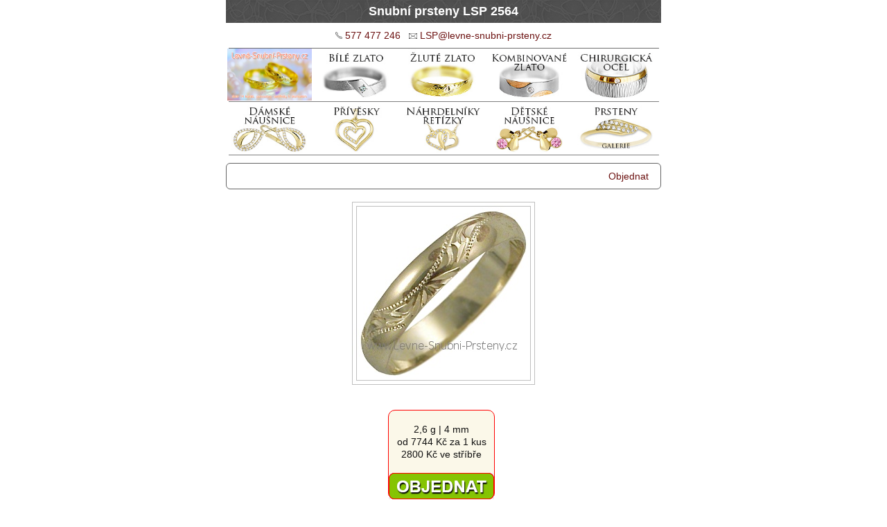

--- FILE ---
content_type: text/html
request_url: http://www.levne-snubni-prsteny.cz/lsp-2564/
body_size: 3960
content:
<!DOCTYPE HTML PUBLIC "-//W3C//DTD HTML 4.01 Transitional//EN" "http://www.w3.org/TR/html4/loose.dtd">
<html><head><meta http-equiv="Content-Type" content="text/html; charset=utf-8">
<title>Snubní prsteny LSP 2564</title>
<meta name="Description" content="Zlaté snubní prsteny LSP 2564 na stránkách Levne-Snubni-Prsteny.cz">
<meta name="robots" content="index, follow"><meta name="author" content="Levne-Snubni-Prsteny.cz"><meta name="Keywords" content="snubní prsteny">
<meta name="viewport" content="width=device-width">
<link rel="stylesheet" media="all" type="text/css" href="http://www.levne-snubni-prsteny.cz/styl.css">
</head>
<body>
<div id="obal">
<div id="hlavicka" align="center">
<h1>Snubní prsteny LSP 2564</h1></div>

<div align="center">
<img src="http://www.levne-snubni-prsteny.cz/foto/telefon.png"  alt="" height="10" border="0"> <a href="tel:+420577477246">577 477 246</a> &nbsp; <img src="http://www.levne-snubni-prsteny.cz/foto/obalka.png"  alt="" height="8" border="0"> <a href="mailto:lsp@levne-snubni-prsteny.cz">LSP&#64;levne-snubni-prsteny&#46;cz</a>
<img src="http://www.levne-snubni-prsteny.cz/foto/mezera-bila-2.png" width="621" height="11" alt=""><br>
<div class="nahled-rozc-52"><a href="http://www.levne-snubni-prsteny.cz/" title="Levné snubní prsteny - úvodní strana"><img src="http://www.levne-snubni-prsteny.cz/foto/levne-snubni-prsteny-titul.jpg"  alt="Levné snubní prsteny" width="122" height="75" border="0"></a></div>
<div class="nahled-rozc-52"><a href="http://www.levne-snubni-prsteny.cz/bile-zlato.php" title="Snubní prsteny z bílého zlata"><img src="http://www.levne-snubni-prsteny.cz/foto/bile-2.png"  alt="Snubní prsteny bílé zlato" width="122" height="75" border="0"></a></div>
<div class="nahled-rozc-52"><a href="http://www.levne-snubni-prsteny.cz/zlute-zlato.php" title="Snubní prsteny ze žlutého zlata"><img src="http://www.levne-snubni-prsteny.cz/foto/zlute-2.png"  alt="Snubní prsteny žluté zlato" width="122" height="75" border="0"></a></div>
<div class="nahled-rozc-52"><a href="http://www.levne-snubni-prsteny.cz/kombinovane.php" title="Snubní prsteny kombinované"><img src="http://www.levne-snubni-prsteny.cz/foto/kombi-2.png"  alt="Snubní prsteny kombinované" width="122" height="75" border="0"></a></div>
<div class="nahled-rozc-52"><a href="http://www.levne-snubni-prsteny.cz/chirurgicka-ocel.php" title="Snubní prsteny z chirurgické oceli"><img src="http://www.levne-snubni-prsteny.cz/foto/ocel-2.png"  alt="Snubní prsteny chirurgická ocel" width="122" height="75" border="0"></a></div>
<img src="http://www.levne-snubni-prsteny.cz/foto/mezera-bila-3.png" width="621" height="1" alt=""><br>
<div class="nahled-rozc-52"><a href="http://www.levne-snubni-prsteny.cz/sperky/nausnice-damske/" title="Zlaté dámské náušnice"><img src="http://www.levne-snubni-prsteny.cz/foto/nausnice-damske-3.png"  alt="Dámské zlaté náušnice" width="122" height="75" border="0"></a></div>
<div class="nahled-rozc-52"><a href="http://www.levne-snubni-prsteny.cz/sperky/privesky/" title="Zlaté přívěsky"><img src="http://www.levne-snubni-prsteny.cz/foto/privesky-2.png"  alt="Zlaté přívěsky na krk" width="122" height="75" border="0"></a></div>
<div class="nahled-rozc-52"><a href="http://www.levne-snubni-prsteny.cz/sperky/retizky/" title="Zlaté řetízky"><img src="http://www.levne-snubni-prsteny.cz/foto/retizky-2.png"  alt="Zlaté řetízky na krk" width="122" height="75" border="0"></a></div>
<div class="nahled-rozc-52"><a href="http://www.levne-snubni-prsteny.cz/sperky/nausnice-detske/" title="Zlaté dětské náušnice"><img src="http://www.levne-snubni-prsteny.cz/foto/nausnice-detske-2.png"  alt="Zlaté dětské náušnice" width="122" height="75" border="0"></a></div>
<div class="nahled-rozc-52"><a href="http://www.levne-snubni-prsteny.cz/sperky/prsteny/" title="Prsteny - galerie"><img src="http://www.levne-snubni-prsteny.cz/foto/prsteny-2.png"  alt="Zlaté prsteny" width="122" height="75" border="0"></a></div>
<img src="http://www.levne-snubni-prsteny.cz/foto/mezera-bila-3.png" width="621" height="1" alt=""><br>
</div>

<div class="cleaner">&nbsp;</div>

<img src="http://www.levne-snubni-prsteny.cz/foto/mezera-bila.png" width="620" height="11" alt=""><br>
<div id="prostrednisloupec"> <div id="hlavni">

<div class="fotka">
<div class="kod" align="right">
<a href="objednat">Objednat</a> &nbsp; 
</div> <br>

<div align="center">
<img src="snubni-prsten.jpg" alt="Snubní prsten LSP 2564" border="0">
</div>
<br><br>

<div class="obr-156-2"><br>

2,6 g | 4 mm<br>
<!--LSP 2564-->od 7744 Kč za 1 kus

<br><!--LSP j-->2800 Kč ve stříbře
<br><br>
<div class="obj"><a href="objednat" title="Objednávkový formulář je níže na stránce"><img src="../foto/objednat.jpg" width="304" height="38" alt="Objednávka"></a></div>
</div>






<p>&nbsp;</p>

<script src="https://ajax.googleapis.com/ajax/libs/jquery/3.7.1/jquery.min.js"></script>
<div align="center" class="jezdec">
<br><br>
<span class="vetsi">Orientační cena zlatého prstenu</span><br><br><div style=" display:none"><span id="jednotkovaCena">3602</span><span id="priplatek">350</span><span id="vahax100">260</span></div>
Nastavte posuvník na svoji velikost<br><div class="velky-text"><span id="velikostStatus"></span>
<input type="range" id="velikost" min="45" max="75" value="1" style="min-width:300px"><br>
<span id="cena"></span> Kč</div><br>
 
<script>
var jednotkovaCena = parseInt($("#jednotkovaCena").text());
var priplatek = parseInt($("#priplatek").text());
var vahax100 = parseInt($("#vahax100").text());
function velikostInput(){
    let velikost = parseInt($("#velikost").val());
    $("#velikostStatus").text(velikost);
    $("#cena").text(Math.ceil( priplatek + jednotkovaCena /5700 * vahax100 * velikost));
}
velikostInput();
$("#velikost").on("input", function(){velikostInput()});
</script><br>

<table cellspacing="0" cellpadding="3">
  <tr>
    <td colspan="2"><strong>Ceník pro tento prsten</strong> (viz též <a href="http://www.levne-snubni-prsteny.cz/obchodni-podminky.php">Obchodní podmínky</a>)</td>
    </tr>
  <tr>
    <td>1 gram  zlatého prstenu &nbsp;</td>
    <td align="right">3602 Kč</td>
  </tr>
  <tr>
    <td>Režijní příplatek k zakázce</td>
    <td align="right">350 Kč</td>
  </tr>
  <tr>
    <td>Expediční náklady do ČR</td>
    <td align="right">100 Kč</td>
  </tr>
  <tr>
    <td>Případné doběrečné</td>
    <td align="right">80 Kč</td>
  </tr>
</table>
</div>





<p>
Ručně ryté lesklé snubní prsteny se zaobleným průřezem ze žlutého zlata. Lze vyrobit i z bílého nebo červeného zlata, případně ze stříbra.
<br></p>
<div class="kod">
&bull; Ceny nemusí být aktuální, vzhledem k rychlému znehodnocování koruny české.<br>
&bull; Ryzost zlata Au 585/1000, 14 karátů.<br>
&bull; Na přání je možno prsten vyrobit ze stříbra 925/1000.<br>
&bull; Cena stříbrného prstenu je 2800 Kč za kus ve všech velikostech. <br>
&bull; Galvanické zlacení stříbrného prstenu může mít jiný odstín než celozlatý prsten.<br>
&bull; Český výrobek.<br>
&bull; Puncováno státní zkušebnou.<br>
&bull; K diamantům dodáváme certifikáty.<br>
&bull; Výrobní lhůta 3-4 týdny, expresní zhotovení do 9 až 14 dnů na dotaz (příplatek). Na přelomu července a srpna dovolená a dodací lhůty kolem 7 týdnů, stejně na konci roku.<br>
&bull; Vnitřní rytina je ZDARMA. Rytiny do prstenů s výřezy nelze zhotovit.<br>
&bull; Orientační váha (pro velikost 57) a šířka jsou uvedeny nahoře v rámečku pod obrázkem.<br>
</div><p>&nbsp;</p>




<br>
<div class="kod">
<strong>Slečna Soňa, Křenovice, nám píše:</strong><br><br>
Dobrý den,<br>
dnes dorazily prstýnky v pořádku a jsou moc krásný. Děkuji. <br>
S pozdravem<br>
Soňa<br>
</div>

<p>&nbsp;</p>

<div class="kod" align="right">
<a href="objednat">Objednat</a> &nbsp; 
</div>
<br>
<div class="cleaner">&nbsp;</div>

<br><br>
<hr>
<div class="nahled3">
<p>&nbsp;<strong><a href="http://www.levne-snubni-prsteny.cz/">Levné snubní prsteny</a></strong><br><br>
&nbsp;<a href="http://www.levne-snubni-prsteny.cz/zlute-zlato.php">Snubní prsteny žluté zlato</a><br>
&nbsp;<a href="http://www.levne-snubni-prsteny.cz/bile-zlato.php">Snubní prsteny bílé zlato</a><br>
&nbsp;<a href="http://www.levne-snubni-prsteny.cz/kombinovane.php">Snubní prsteny barevné</a><br>
&nbsp;<a href="http://www.levne-snubni-prsteny.cz/chirurgicka-ocel.php">Snubní prsteny ocel</a><br>
&nbsp;<a href="http://www.levne-snubni-prsteny.cz/stribro.php">Snubní prsteny stříbro</a><br><br>

&nbsp;<a href="http://www.levne-snubni-prsteny.cz/bile-zlato.php">Bílé zlato</a> <a href="http://www.levne-snubni-prsteny.cz/bile-zlato.php"> do 3500 Kč</a><br>
&nbsp;<a href="http://www.levne-snubni-prsteny.cz/bile-zlato-4000.php">- do 5000 Kč</a><br>
&nbsp;<a href="http://www.levne-snubni-prsteny.cz/bile-zlato-5000.php">- do 6000 Kč</a><br>
&nbsp;<a href="http://www.levne-snubni-prsteny.cz/bile-zlato-6000.php">- nad 6000 Kč</a><br>
&nbsp;<a href="http://www.levne-snubni-prsteny.cz/bile-zlato-6500.php">- do 7000 Kč</a><br>
&nbsp;<a href="http://www.levne-snubni-prsteny.cz/bile-zlato-7000.php">- nad 7000 Kč</a><br>
&nbsp;<a href="http://www.levne-snubni-prsteny.cz/bile-zlato-7500.php">- do 8000 Kč</a><br>
&nbsp;<a href="http://www.levne-snubni-prsteny.cz/bile-zlato-8000.php">- do 9000 Kč</a><br>
&nbsp;<a href="http://www.levne-snubni-prsteny.cz/bile-zlato-9000.php">- do 10000 Kč</a><br>
&nbsp;<a href="http://www.levne-snubni-prsteny.cz/bile-zlato-10000.php">- do 12000 Kč</a><br>
&nbsp;<a href="http://www.levne-snubni-prsteny.cz/bile-zlato-12000.php">- nad 12000 Kč</a><br>
<br>
&nbsp;<a href="http://www.levne-snubni-prsteny.cz/zlute-zlato.php">Žluté zlato</a><a href="http://www.levne-snubni-prsteny.cz/zlute-zlato.php"> do 4000 Kč</a><br>
&nbsp;<a href="http://www.levne-snubni-prsteny.cz/zlute-zlato-4000.php">- do 5000 Kč</a><br>
&nbsp;<a href="http://www.levne-snubni-prsteny.cz/zlute-zlato-5000.php">- nad 5000 Kč</a><br>
&nbsp;<a href="http://www.levne-snubni-prsteny.cz/zlute-zlato-5500.php">- do 6000 Kč</a><br>
&nbsp;<a href="http://www.levne-snubni-prsteny.cz/zlute-zlato-6000.php">- nad 6000 Kč</a><br>
&nbsp;<a href="http://www.levne-snubni-prsteny.cz/zlute-zlato-6500.php">- do 7000 Kč</a><br>
&nbsp;<a href="http://www.levne-snubni-prsteny.cz/zlute-zlato-7000.php">- do 8000 Kč</a><br>
&nbsp;<a href="http://www.levne-snubni-prsteny.cz/zlute-zlato-8000.php">- do 9000 Kč</a><br>
&nbsp;<a href="http://www.levne-snubni-prsteny.cz/zlute-zlato-9000.php">- do 10000 Kč</a><br>
&nbsp;<a href="http://www.levne-snubni-prsteny.cz/zlute-zlato-10000.php">- nad 10000 Kč</a><br>
<br>
&nbsp;<a href="http://www.levne-snubni-prsteny.cz/kombinovane.php">Kombinované</a><a href="http://www.levne-snubni-prsteny.cz/kombinovane.php"> do 5000 Kč</a><br>
&nbsp;<a href="http://www.levne-snubni-prsteny.cz/kombinovane-5000.php">- do 7000 Kč</a><br>
&nbsp;<a href="http://www.levne-snubni-prsteny.cz/kombinovane-7000.php">- do 8000 Kč</a><br>
&nbsp;<a href="http://www.levne-snubni-prsteny.cz/kombinovane-8000.php">- do 9000 Kč</a><br>
&nbsp;<a href="http://www.levne-snubni-prsteny.cz/kombinovane-9000.php">- nad 9000 Kč</a><br>
<br>
&nbsp;<a href="http://www.levne-snubni-prsteny.cz/nejprodavanejsi-snubni-prsteny/" title="Nejprodávanější snubní prsteny">Nejprodávanější prsteny</a><br>
</p>
</div>

<div class="nahled3">
<p>
&#9825; <a href="http://www.levne-snubni-prsteny.cz/dotazy/ceny.php">Ceny</a><br>
&#9825; <a href="http://www.levne-snubni-prsteny.cz/dotazy/diamanty.php">Diamanty</a><br>
&#9825; <a href="http://www.levne-snubni-prsteny.cz/dotazy/dodaci-lhuty.php">Dodací lhůty</a><br>
&#9825; <a href="http://www.levne-snubni-prsteny.cz/dotazy/dopravne.php">Dopravné</a><br>
&#9825; <a href="http://www.levne-snubni-prsteny.cz/dotazy/galerie.php">Galerie</a><br>
&#9825; <a href="http://www.levne-snubni-prsteny.cz/dotazy/jak.php">Jak nakupovat</a><br>
&#9825; <a href="http://www.levne-snubni-prsteny.cz/dotazy/kontakty.php">Kontakty</a><br>
&#9825; <a href="http://www.levne-snubni-prsteny.cz/dotazy/overeni.php">Ověření zboží</a><br>
&#9825; <a href="http://www.levne-snubni-prsteny.cz/dotazy/puncovani.php">Puncování zlata</a><br>
&#9825; <a href="http://www.levne-snubni-prsteny.cz/dotazy/rytiny.php">Rytiny dovnitř</a><br>
&#9825; <a href="http://www.levne-snubni-prsteny.cz/dotazy/ryzost.php">Ryzost zlata</a><br>
&#9825; <a href="http://www.levne-snubni-prsteny.cz/dotazy/velikosti.php">Velikosti prstenů</a><br>
&#9825; <a href="http://www.levne-snubni-prsteny.cz/dotazy/vykup-zlata.php">Výkup zlata</a><br>
&#9825; <a href="http://www.levne-snubni-prsteny.cz/dotazy/zaloha.php">Záloha</a><br>
</p></div>

<div class="nahled3">
<p>
<a href="http://www.levne-snubni-prsteny.cz/sperky/nausnice-damske/" title="Dámské náušnice">Dámské náušnice</a><br>
<a href="http://www.levne-snubni-prsteny.cz/sperky/privesky/" title="Přívěsky">Přívěsky</a><br>
<a href="http://www.levne-snubni-prsteny.cz/sperky/retizky/" title="Náhrdelníky a řetízky">Řetízky</a><br>
<a href="http://www.levne-snubni-prsteny.cz/sperky/nausnice-detske/" title="Dětské náušnice">Dětské náušnice</a><br>
<a href="http://www.levne-snubni-prsteny.cz/sperky/prsteny/" title="Prsteny">Prsteny</a> (galerie)<br>
<br>
<span class="styl-sedy">Doporučujeme:</span><br>
<a href="http://www.mottak.cz/svatebni-oznameni.php">Svatební oznámení</a><br>
<a href="https://www.levnesnubniprsteny.cz/">Snubní prsteny pro oba</a><br> 
<a href="https://www.snubaky.cz/">Snubáky</a><br> 
<a href="https://www.snubak.cz/">Svatební místa</a><br> 
<a href="http://www.fotodoma.cz/jak-zhubnout/">Jak zhubnout</a><br>
<a href="http://www.fotodoma.cz/smysl-zivota/">Smysl života</a><br>
<a href="http://www.fotodoma.cz/zdravi/">Zdraví</a><br>
<br>
<a href="https://www.facebook.com/sharer.php?u=http://www.levne-snubni-prsteny.cz/" target="_blank" rel="nofollow"> <img src="http://www.levne-snubni-prsteny.cz/foto/fb.png" width="14" alt="Sdílej na Facebooku" border="0"> Sdílej na Facebooku</a><br>
<a href="https://twitter.com/share?text=Levné+snubní+prsteny&url=http://www.levne-snubni-prsteny.cz/" target="_blank" rel="nofollow"><img src="http://www.levne-snubni-prsteny.cz/foto/x.png" width="14" alt="Sdílej na X Twitteru" border="0"> Sdílej na X Twitteru</a><br><br>
<a href="https://www.facebook.com/profile.php?id=100057543164282" target="_blank" rel="nofollow"><img src="http://www.levne-snubni-prsteny.cz/foto/fb.png" width="14" title="Aktuality na Facebooku" border="0"> Aktuality na Facebooku</a><br>
</p></div>

<div class="cleaner">&nbsp;</div>

<br><br>
<div class="kod">
<br>
<img src="http://www.levne-snubni-prsteny.cz/foto/telefon.png"  alt="" height="10" border="0"> <a href="tel:+420577477246">577 477 246</a>
<br><br><img src="http://www.levne-snubni-prsteny.cz/foto/obalka.png"  alt="" height="8" border="0"> <a href="mailto:lsp@levne-snubni-prsteny.cz">LSP@levne-snubni-prsteny.cz</a>
<br>
<br>
<hr>

Dodavatelé<br><br>
Lydie Gigerichová, Sidonie 157, 763 34 Brumov-Bylnice 3, okres Zlín<br>
IČ: 67513433, DIČ: CZ6758170111, plátce DPH<br>
Zapsán v živnostenském rejstříku MÚ Valašské Klobouky od 27. 5. 1999.<br>
Registrační číslo UOOU 00058306.<br>
Registrace Puncovním úřadem, registrační číslo 12807.<br>
<br>

Svatební oznámení s.r.o., Svatý Štěpán 146, 76334 Brumov-Bylnice, okres Zlín<br>
IČ: 29317045, neplátce DPH<br>
Spol. zapsána v obch. rejstříku u Krajského soudu v Brně, oddíl C, vl. 77329.<br>
Registrace Puncovním úřadem, registrační číslo 14391.<br>
<br>
Reference zákazníků pocházejí ze vzájemné komunikace, nejsou ověřovány.<br></div>
<br><br>


</div>
</div>
<div id="pravysloupec"></div>
</div>
<div id="levysloupec"></div>
<div class="cleaner">&nbsp;</div>
<div id="paticka">

</div></div>
</body></html>

--- FILE ---
content_type: text/css
request_url: http://www.levne-snubni-prsteny.cz/styl.css
body_size: 1650
content:
html {height: 100%; font-size: 75%;}
body {height: 100%; text-align: center; font: 1.2em Verdana, Arial, Helvetica, sans-serif; margin: 0; padding: 0; background-color:#ffffff; color: #111111;}
.cleaner {clear:both; height:0; font-size:0; visibility:hidden;}
#hlavicka {background: #666666; color:#FFFFFF; padding-top: 0px; background-image:url(foto/pozadicko.jpg);}
#hlavicka a:link {color:#FFFFFF;}
#hlavicka a:visited {color:#FFFFFF;}
#obal {width: 628px; margin: 0px auto 0 auto; text-align: left; border: 0px solid #999999; background:#ffffff;}
#obal2 {margin: 0px auto 0 auto; text-align: left; border: 0px solid #999999; background:#ffffff;}
#levysloupec {float: left; width: 0px;}
#prostrednisloupec {float: right; width: 628px; line-height: 1.3;}
#prostrednisloupec #hlavni {float: left; width: 628px; line-height: 1.3;}
#prostrednisloupec #pravysloupec {float: right; width: 0px;}
.obsah {margin: 1em;}
.obsah a:link {text-decoration:none}
.fotka {margin: 0px; text-align: justify; width:628px; line-height: 1.3;}
.kod {padding: 9px; border:1px solid #646464; border-radius:6px; background:#ffffff; color:#222222;}
.katalog {border:1px solid #ff0000; border-radius:6px; background:#fbf8e9; color:#000000; font: 1.0em Verdana, Arial, Helvetica, sans-serif; padding-top:0px; padding-bottom:5px;}
.bily {background:#ffffff;}
#paticka {padding: 10px; border-top: 2px solid white; background: #ffffff; color:#555555; text-align:center;}
#paticka a:link {text-decoration: none; color:#000000;}
#paticka a:visited {text-decoration: none; color:#000000;}
#paticka a:hover {text-decoration: none; color:#ff0000;}
h1 {font-size: large; margin-top: 0px; margin-bottom: 10px; padding:6px; text-align:center;}
h2 {font: 1.5em Verdana, Arial, Helvetica, sans-serif; text-align: center;}
h3 {font: 1.3em Verdana, Arial, Helvetica, sans-serif; padding:4px;}
h4 {font: 1.2em Verdana, Arial, Helvetica, sans-serif; padding:4px;}
p {line-height: 1.3; margin-bottom: 16px; text-align:justify; padding:4px;}
p.beznacena {font: 1.3em Verdana, Arial, Helvetica, sans-serif; text-wrap:unrestricted}
.styl1 {color:#FF0000;}
.styl1:link {color: #FF0000;}
.styl1:visited {color: #FF0000; }
.styl-sedy {color: #777777}
.styl-bold-zeleny {font-weight: bold; color: #007700}
.styl-bold-cerveny {font-weight: bold; color: #FF0000;}
.styl-bold-cerveny:link {font-weight: bold; color: #FF0000;}
.styl-bold-cerveny:visited {font-weight: bold; color: #FF0000;}
.styl-bold-cerveny2 {font-weight: bold; color: #FF0000; font-size:large}

.styl-bold-modry {font-size: xx-large; font-weight: bold; color: #0000FF;}

.levemenu {margin: 1em; margin-right: 1.0em; color:#333333}
.levemenu a:link {text-decoration:none}
.levemenu a:visited {text-decoration:none}
.levemenu ul {margin: 0; padding: 0; list-style: none;}
.levemenu li {margin: 0; padding-right: 5px; padding-left: 5px; padding-top:9px; padding-bottom:9px; line-height: 18px; border-bottom: 1px solid #CCC2A9;}
.levemenu p {margin: 0; padding: 0; padding-left: 5px;}
a:link {color: #6C1211; text-decoration:none;}
a:visited {color: #663333; text-decoration:none;}
a:hover {color: #FF0000; text-decoration:none;}
a:active {color: #0000FF; text-decoration:none;}
.foto {float: left; width: 171px; height: 116px; padding: 2px; text-align: center; border: 0px;}
.foto a:link {text-decoration:none; border: 0px;}
.foto a:visited {text-decoration:none; border: 0px;}
.foto a:hover {text-decoration:none; border: 0px;}
.sl1 {position:relative; left: 0px; width: 220px; text-align:left; float:left;}
.sl2 {position:relative; left: 20px; width: 220px; text-align:left; float:left;}
.sl3 {position:relative; left: 20px; width: 220px; text-align:left; float:left;}
.fotot {float: left; width: 171px; height: 150px; padding: 2px; text-align: center; border: 0px;}

.ram-fo {float: left; width: 690px; text-align: justify;}
.ram-levy {float: left; width: 230px; text-align: left; padding-top: 20px; padding-bottom: 20px;}
.ram-pravy {float: right; width: 450px; text-align: justify; padding-top: 5px; padding-bottom: 20px; padding-left: 10px; padding-right: 0px;}
.nahled-156 {float: left; width: 154px; height: 235px; text-align:center; color: #333333; margin:1px;}
.nahled-156 a{text-decoration: none;}

.nahled-156-2 {float: left; width: 155px; height: 196px; text-align:center; color: #333333;}
.nahled-rozc {float: left; width: 155px; height: 115px; text-align:center; color: #333333;}
.nahled-rozc-5 {float: left; width: 124px; height: 80px; text-align:center; color: #333333;}
.nahled-rozc-52 {float: left; width: 125px; height: 76px;}

.nahled-208x {float: left; width: 208px; height: 260px; background-color:#FFF; text-align:center; color: #333333; font-family: Arial, Helvetica, sans-serif;}
.nahled-208x a{text-decoration: none;}

.nahled-208 {float: left; width: 208px; height: 276px; text-align:center; color: #333333; font-family: Arial, Helvetica, sans-serif;}
.nahled-208 a{text-decoration: none;}

.obr-156 {float: left; width: 156px; height: 156px; text-align:center; color: #333333; font-family: Arial, Helvetica, sans-serif; background-color: #FFFFFF;}
.obr-156-1 {float: left; width: 156px; height: 156px; text-align:center; color: #333333; font-family: Arial, Helvetica, sans-serif;}
.obr-156-2 {width: 152px; text-align:center; font-family: Arial, Helvetica, sans-serif; background-color: #FBF8E9; border: 1px solid #FF0000; border-radius:10px; margin-left:234px}
.obr-156-3 {float: left; width: 156px; height: 196px; text-align:center; color: #333333; font-family: Arial, Helvetica, sans-serif;}
.obr-156-4 {width: 152px; text-align:center; font-family: Arial, Helvetica, sans-serif; background-color: #ffffff; border: 0px; margin-left:234px} 



.obr-450 {float: right; width: 450px; height: 156px; text-align:justify; font-family: Arial, Helvetica, sans-serif;}
.obr-624 {float: left; width: 625px; text-align:justify; font-family: Arial, Helvetica, sans-serif;}
.cervene {color: #F00;}

.katalog4 {border:1px solid #ff0000; border-radius:6px; background:#fbf8e9; color:#000000; font: 1.0em Verdana, Arial, Helvetica, sans-serif;}
.katalog3 {border-radius:0px; background:#fbf8e9; color:#000000; font: 1.0em Verdana, Arial, Helvetica, sans-serif; padding-top:0px; padding-bottom:5px; border-top:1px solid #ff0000; border-bottom:0px solid #ff0000;}
.katalog2 {margin-left:55px;}
.hovermenu {width:170px; height:105px; float: left;}
.hovermenu a {display:block; overflow: hidden;}
.hovermenu a:hover {text-indent: -170px;}
.hovermenu a img {border: none;}

.obj {width:152px; height:38;}
.obj a {display:block; overflow: hidden;}
.obj a:hover { text-indent: -152px;}
.obj a img {border: none;}


.nahled3 {float: left; width: 208px; text-align:center;}
.nahled3 a:link {text-decoration:none}
.nahled3 a:visited {text-decoration:none}

.validace :invalid+span:before,
.validace :valid+span:before {
      content: "Vyplňte!";
      background: red;
      color: #fff;
      padding: .2em;
    }
.validace :valid+span:before {
      content: "OK, vyplněno";
      background: green;
    }    



.velky-text {font-weight: bold; font-size: x-large;}
.velky-text a {color:#FF0000}
.vetsi {font-weight: bold; font-size:1.2em; }
.jezdec {padding: 9px; border:1px solid #FF0000; border-radius:6px; background-color: #FBF8E9; color:#222222;}